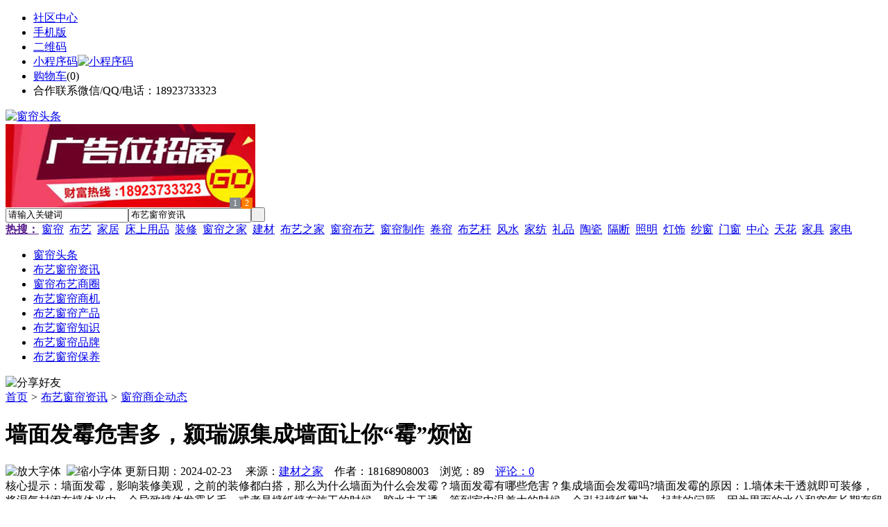

--- FILE ---
content_type: text/html;charset=UTF-8
request_url: https://clttz.com/news/show-55285.html
body_size: 9520
content:
<!doctype html>
<html>
<head>
<meta charset="UTF-8"/>
<title>墙面发霉危害多，颍瑞源集成墙面让你“霉”烦恼_窗帘商企动态_布艺窗帘资讯_窗帘头条</title>
<meta name="keywords" content="墙面发霉危害多，颍瑞源集成墙面让你“霉”烦恼,石材,园林,窗帘商企动态"/>
<meta name="description" content="墙面发霉，影响装修美观，之前的装修都白搭，那么为什么墙面为什么会发霉？墙面发霉有哪些危害？集成墙面会发霉吗?墙面发霉的原因：1.墙体未干透就即可装修，将湿气封闭在墙体当中，会导致墙体发霉长毛。或者是墙纸墙布施工的时候，胶水未干透，等到室内温差大的时候，会引起墙纸翘边，起鼓的问题，因为里面的水分和空气长期存留在墙纸墙布里面，从而引起发霉情况。2.室内环境潮湿，如果在房屋使用过程中，不注意通风，导致室"/>
<meta http-equiv="mobile-agent" content="format=html5;url=https://m.clttz.com/news/show-55285.html">
<meta name="generator" content="BoYi"/>
<link rel="shortcut icon" type="image/x-icon" href="https://clttz.com/favicon.ico"/>
<link rel="bookmark" type="image/x-icon" href="https://clttz.com/favicon.ico"/>
<link rel="archives" title="窗帘头条" href="https://clttz.com/archiver/"/>
<link rel="stylesheet" type="text/css" href="https://clttz.com/skin/boyi/style.css"/>
<link rel="stylesheet" type="text/css" href="https://clttz.com/skin/boyi/boyi.css"/>
<link rel="stylesheet" type="text/css" href="https://clttz.com/skin/boyi/article.css"/>
<!--[if lte IE 6]>
<link rel="stylesheet" type="text/css" href="https://clttz.com/skin/boyi/ie6.css"/>
<![endif]-->
<script type="text/javascript">window.onerror=function(){return true;}</script><script type="text/javascript" src="https://clttz.com/lang/zh-cn/lang.js"></script>
<script type="text/javascript" src="https://clttz.com/file/script/config.js"></script>
<!--[if lte IE 9]><!-->
<script type="text/javascript" src="https://clttz.com/file/script/jquery-1.5.2.min.js"></script>
<!--<![endif]-->
<!--[if (gte IE 10)|!(IE)]><!-->
<script type="text/javascript" src="https://clttz.com/file/script/jquery-2.1.1.min.js"></script>
<!--<![endif]-->
<script type="text/javascript" src="https://clttz.com/file/script/common.js"></script>
<script type="text/javascript" src="https://clttz.com/file/script/page.js"></script>
<script type="text/javascript" src="https://clttz.com/file/script/jquery.lazyload.js"></script><script type="text/javascript">
var searchid = 21;
</script>
</head>
<body>
<div class="head" id="head">
<div class="head_m">
<div class="head_r" id="destoon_member"></div>
<div class="head_l">
<ul>
<li class="h_fav"><a href="https://clttz.com/mobile/bbs/" target=_blank>社区中心</a></li>
<li class="h_mobile"><a href="javascript:Dmobile();">手机版</a></li><li class="h_qrcode"><a href="javascript:Dqrcode();">二维码</a></li>              <li id="mainCon"><a class="h_mobile thumbnail" href="#">小程序码<img src="https://clttz.com/skin/boyi/image/xiao+gong.jpg" width="360" height="150" alt="小程序码" /></a></li>
<li class="h_cart"><a href="https://clttz.com/member/cart.php">购物车</a>(<span class="head_t" id="destoon_cart">0</span>)</li>              <li class="f_red">合作联系微信/QQ/电话：18923733323</li>
</ul>
</div>
</div>
</div>
<div class="m head_s" id="destoon_space"></div>
<div class="m"><div id="search_tips" style="display:none;"></div></div>
<div id="destoon_qrcode" style="display:none;"></div><div class="m">
<div id="search_module" style="display:none;" onMouseOut="Dh('search_module');" onMouseOver="Ds('search_module');">
<ul>
<li onClick="setModule('21','布艺窗帘资讯')">布艺窗帘资讯</li><li onClick="setModule('18','窗帘布艺商圈')">窗帘布艺商圈</li><li onClick="setModule('23','布艺窗帘商机')">布艺窗帘商机</li><li onClick="setModule('5','布艺窗帘产品')">布艺窗帘产品</li></ul>
</div>
</div>
<div class="m">
<div class="logo f_l"><a href="https://clttz.com/"><img src="https://clttz.com/skin/boyi/image/logo.png" width="280" height="110" alt="窗帘头条"/></a></div><span class="logo-r"><script type="text/javascript" src="https://clttz.com/file/script/slide.js"></script><div id="slide_a35" class="slide" style="width:360px;height:120px;">
<a href="http://www.jc68.com/" target="_blank"><img src="https://bybc.cn/ad/jc68ad.jpg" width="360" height="120" alt=""/></a>
<a href="https://www.jc68.com/" target="_blank"><img src="https://bybc.cn/ad/ad20-2.jpg" width="360" height="120" alt=""/></a>
</div>
<script type="text/javascript">new dslide('slide_a35');</script>
</span>
<form id="destoon_search" action="https://clttz.com/news/search.php" onSubmit="return Dsearch(1);">
<input type="hidden" name="moduleid" value="21" id="destoon_moduleid"/>
<input type="hidden" name="spread" value="0" id="destoon_spread"/>
<div class="head_search">
<div>
<input name="kw" id="destoon_kw" type="text" class="search_i" value="请输入关键词" onFocus="if(this.value=='请输入关键词') this.value='';" onKeyUp="STip(this.value);" autocomplete="off" x-webkit-speech speech/><input type="text" id="destoon_select" class="search_m" value="布艺窗帘资讯" readonly onFocus="this.blur();" onClick="$('#search_module').fadeIn('fast');"/><input type="submit" value=" " class="search_s"/>
</div>
</div>
<div class="head_search_kw f_l">
<a href="" onClick="Dsearch_adv();return false;"><strong>热搜：</strong></a>
<span id="destoon_word"><a href="https://clttz.com/news/search.php?kw=%E7%AA%97%E5%B8%98">窗帘</a>&nbsp; <a href="https://clttz.com/news/search.php?kw=%E5%B8%83%E8%89%BA">布艺</a>&nbsp; <a href="https://clttz.com/news/search.php?kw=%E5%AE%B6%E5%B1%85">家居</a>&nbsp; <a href="https://clttz.com/news/search.php?kw=%E5%BA%8A%E4%B8%8A%E7%94%A8%E5%93%81">床上用品</a>&nbsp; <a href="https://clttz.com/news/search.php?kw=%E8%A3%85%E4%BF%AE">装修</a>&nbsp; <a href="https://clttz.com/news/search.php?kw=%E7%AA%97%E5%B8%98%E4%B9%8B%E5%AE%B6">窗帘之家</a>&nbsp; <a href="https://clttz.com/news/search.php?kw=%E5%BB%BA%E6%9D%90">建材</a>&nbsp; <a href="https://clttz.com/news/search.php?kw=%E5%B8%83%E8%89%BA%E4%B9%8B%E5%AE%B6">布艺之家</a>&nbsp; <a href="https://clttz.com/news/search.php?kw=%E7%AA%97%E5%B8%98%E5%B8%83%E8%89%BA">窗帘布艺</a>&nbsp; <a href="https://clttz.com/news/search.php?kw=%E7%AA%97%E5%B8%98%E5%88%B6%E4%BD%9C">窗帘制作</a>&nbsp; <a href="https://clttz.com/news/search.php?kw=%E5%8D%B7%E5%B8%98">卷帘</a>&nbsp; <a href="https://clttz.com/news/search.php?kw=%E5%B8%83%E8%89%BA%E6%9D%86">布艺杆</a>&nbsp; <a href="https://clttz.com/news/search.php?kw=%E9%A3%8E%E6%B0%B4">风水</a>&nbsp; <a href="https://clttz.com/news/search.php?kw=%E5%AE%B6%E7%BA%BA">家纺</a>&nbsp; <a href="https://clttz.com/news/search.php?kw=%E7%A4%BC%E5%93%81">礼品</a>&nbsp; <a href="https://clttz.com/news/search.php?kw=%E9%99%B6%E7%93%B7">陶瓷</a>&nbsp; <a href="https://clttz.com/news/search.php?kw=%E9%9A%94%E6%96%AD">隔断</a>&nbsp; <a href="https://clttz.com/news/search.php?kw=%E7%85%A7%E6%98%8E">照明</a>&nbsp; <a href="https://clttz.com/news/search.php?kw=%E7%81%AF%E9%A5%B0">灯饰</a>&nbsp; <a href="https://clttz.com/news/search.php?kw=%E7%BA%B1%E7%AA%97">纱窗</a>&nbsp; <a href="https://clttz.com/news/search.php?kw=%E9%97%A8%E7%AA%97">门窗</a>&nbsp; <a href="https://clttz.com/news/search.php?kw=%E4%B8%AD%E5%BF%83">中心</a>&nbsp; <a href="https://clttz.com/news/search.php?kw=%E5%A4%A9%E8%8A%B1">天花</a>&nbsp; <a href="https://clttz.com/news/search.php?kw=%E5%AE%B6%E5%85%B7">家具</a>&nbsp; <a href="https://clttz.com/news/search.php?kw=%E5%AE%B6%E7%94%B5">家电</a>&nbsp; </span></div>
</form>
  </div>
<div class="c_b"></div>
</div>
<div class="menu_out">
  <div id="nv" class="menu">
<ul class="m"><li><a href="https://clttz.com/"><span>窗帘头条</span></a></li><li class="menuon"><a href="https://clttz.com/news/"><span>布艺窗帘资讯</span></a></li><li><a href="https://clttz.com/club/"><span>窗帘布艺商圈</span></a></li><li><a href="https://clttz.com/info/"><span>布艺窗帘商机</span></a></li><li><a href="https://clttz.com/sell/"><span>布艺窗帘产品</span></a></li><li><a href="/news/list-5.html"><span>布艺窗帘知识</span></a></li><li><a href="/news/list-6.html"><span>布艺窗帘品牌</span></a></li><li><a href="/news/list-7.html"><span>布艺窗帘保养</span></a></li></ul>
</div>
</div>
<div class="m b20" id="headb"></div><script type="text/javascript">var module_id= 21,item_id=55285,content_id='content',img_max_width=800;</script>
<div class="m">
<div class="nav"><div><img src="https://clttz.com/skin/boyi/image/ico-share.png" class="share" title="分享好友" onclick="Dshare(21, 55285);"/></div><a href="https://clttz.com/">首页</a> <i>&gt;</i> <a href="https://clttz.com/news/">布艺窗帘资讯</a> <i>&gt;</i> <a href="https://clttz.com/news/list-111.html">窗帘商企动态</a><span class="f_r"><marquee scrollamount="6" width="300px"> </marquee></span></div>
<div class="b5 bd-t"></div>
</div>
<div class="m m3">
<div class="m3l">
      <h1 class="title" id="title">墙面发霉危害多，颍瑞源集成墙面让你“霉”烦恼</h1>
<div class="info"><span class="f_r"><img src="https://clttz.com/skin/boyi/image/ico-zoomin.png" width="16" height="16" title="放大字体" class="c_p" onclick="fontZoom('+', 'article');"/>&nbsp;&nbsp;<img src="https://clttz.com/skin/boyi/image/ico-zoomout.png" width="16" height="16" title="缩小字体" class="c_p" onclick="fontZoom('-', 'article');"/></span>
更新日期：2024-02-23&nbsp;&nbsp;&nbsp;&nbsp;
来源：<a href="https://www.jc68.com/" target="_blank">建材之家</a>&nbsp;&nbsp;&nbsp;&nbsp;作者：18168908003&nbsp;&nbsp;&nbsp;&nbsp;浏览：<span id="hits">89</span>&nbsp;&nbsp;&nbsp;&nbsp;<a href="https://clttz.com/comment/index-htm-mid-21-itemid-55285.html">评论：0</a>&nbsp;&nbsp;&nbsp;&nbsp;</div>
<div class="introduce">核心提示：墙面发霉，影响装修美观，之前的装修都白搭，那么为什么墙面为什么会发霉？墙面发霉有哪些危害？集成墙面会发霉吗?墙面发霉的原因：1.墙体未干透就即可装修，将湿气封闭在墙体当中，会导致墙体发霉长毛。或者是墙纸墙布施工的时候，胶水未干透，等到室内温差大的时候，会引起墙纸翘边，起鼓的问题，因为里面的水分和空气长期存留在墙纸墙布里面，从而引起发霉情况。2.室内环境潮湿，如果在房屋使用过程中，不注意通风，导致室</div>      <div class="content">
  <h3><a href="https://clttz.com/news/show-56375.html" target="_blank"><strong>显微镜下的黄龙玉</strong></a></h3>
推荐简介：近些年黄龙玉的价格逐渐攀升，有越来越多的人都开始纷纷收藏黄龙玉，随着求购者需求的增多，市面上也出现了不少假的黄龙玉，那有什么仪器可以对黄龙玉的玉色是自然色，还是增强色进行鉴别呢？严格上来说，颜色没有真假，但是玉皮却有真假，用辅助仪器来判断玉色的手段常见的有三种：1.查尔斯滤色镜，又称祖母绿滤色镜，其分辨颜色有专门的颜色对照表可供参考。2.显微镜，一般用于观察玉石的表面特征，玉石内部接近表面的结构......
</div>
<div id="content"><div class="content" id="article">墙面发霉，影响<a href="https://m.jc68.com/" target="_blank"><strong class="keylink">装修</strong></a>美观，之前的装修都白搭，那么为什么墙面为什么会发霉？墙面发霉有哪些危害？集成墙面会发霉吗?<br /><br />墙面发霉的原因：<br /><br />1.墙体未干透就即可装修，将湿气封闭在墙体当中，会导致墙体发霉长毛。或者是<a href="https://m.jc68.com/bizhi/" target="_blank"><strong class="keylink">墙纸</strong></a><a href="https://m.jc68.com/bizhi/" target="_blank"><strong class="keylink">墙布</strong></a>施工的时候，<a href="https://m.jc68.com/shuini/" target="_blank"><strong class="keylink">胶水</strong></a>未干透，等到室内温差大的时候，会引起墙纸翘边，起鼓的问题，因为里面的水分和空气长期存留在墙纸墙布里面，从而引起发霉情况。<br /><br />2.室内环境潮湿，如果在房屋使用过程中，不注意通风，导致室内湿度大，潮湿的墙体极易粘附室内空气中的漂浮物，生成霉菌。<br /><br />3.<a href="https://m.jc68.com/boli/" target="_blank"><strong class="keylink">外墙</strong></a>砖镶贴不实，砖缝填充不饱满，外填充墙砌抹沙浆不密实，或外墙龟裂局部渗水也是造成内墙潮湿长毛的原因。<br /><br />4.屋内排<a href="https://m.jc68.com/guancai/" target="_blank"><strong class="keylink">水管</strong></a>，<a href="https://m.jc68.com/shuinuan/" target="_blank"><strong class="keylink">暖气</strong></a>管道等漏水，或者雨水从窗户缝隙处渗透到墙面，引起发霉。<br /><br />   5.使用了劣质的室内装修材料引起发霉。<br /><br /><strong style="font-size: large;">墙面发霉的危害：<br /><br />墙面发霉又称墙癌，墙体霉斑，墙面发霉不仅会影美观，而且霉斑中暗藏的多种霉菌还会危害人的身体健康。<br /><br />因为发霉会散发霉菌孢子，对人体危害是极大的。霉菌孢子在空气中流动，进入人体侵入呼吸系统迅速繁殖。长期接触和细如霉菌，可引发呼吸道疾病和过敏症状等，免疫力低的人还可能因此引起头疼、发烧、皮肤或黏膜发炎，严重的会产生致癌物质。<br /><br />尤其对婴幼儿来说，他们抵抗力低，皮肤柔嫩，在霉菌的环境下容易引发皮肤疾病。很多人认为墙壁起了霉菌，把墙壁重新粉刷一次或者用抹布去掉就可以解决了，这样做只能起到临时消除或者覆盖的作用，不能彻底消除。<br /><br />过一段时间霉菌会再次显现，而且会越来越严重。霉菌是一种生命极强的菌类，不彻底消除遇到相应的环境会迅速繁殖蔓延。<br /><br />集成墙面：防火、<a href="https://m.jc68.com/geduan/" target="_blank"><strong class="keylink">隔音</strong></a>、保温、除菌、立体感强。<br /><br />快装，便捷，即装即住，0甲醛。<br /><br /></div>
      <div class="content"><center><img src="https://clttz.com/skin/boyi/image/xiao+gong.jpg" alt="小程序码" /></center></div>
      </div>
<div class="b20 c_b">&nbsp;</div>
<div class="award"><div onclick="Go('https://clttz.com/member/award.php?mid=21&itemid=55285');">打赏</div></div>                     <div class="np">
                <ul>
                <li><strong>下一篇：</strong><a href="https://clttz.com/news/show-55287.html" title="大型国有钢企同样在艰难度日">大型国有钢企同样在艰难度日</a>
</li>
                <li><strong>上一篇：</strong><a href="https://clttz.com/news/show-55284.html" title="结构调整方向的企业采取资产重组">结构调整方向的企业采取资产重组</a>
</li>
                </ul>
                </div>
                <div class="b10">&nbsp;</div>
                     <div class="head-txt"><span><a href="https://clttz.com/sell/" target=_bank>更多<i>&gt;</i></a></span><strong>文章标签：<a href="https://clttz.com/news/search.php?kw=%E7%9F%B3%E6%9D%90" target="_blank" class="b">石材</a>
<a href="https://clttz.com/news/search.php?kw=%E5%9B%AD%E6%9E%97" target="_blank" class="b">园林</a>
</strong></div>
 <div class="b20"></div>
      <div class="head-txt"><span><a href="https://clttz.com/news/search.php?kw=%E7%9F%B3%E6%9D%90">更多<i>&gt;</i></a></span><strong>同类布艺窗帘资讯</strong></div>
<div class="related"><table width="100%">
<tr><td width="50%"><a href="https://clttz.com/news/show-56323.html" title="点焊机控制系统有哪些功能—苏州安嘉">&#8226; 点焊机控制系统有哪些功能—苏州安嘉</a></td>
<td width="50%"><a href="https://clttz.com/news/show-56309.html" title="幕墙铝单板的安装流程">&#8226; 幕墙铝单板的安装流程</a></td>
</tr><tr><td width="50%"><a href="https://clttz.com/news/show-56013.html" title="佛山本地淋浴房的风采">&#8226; 佛山本地淋浴房的风采</a></td>
<td width="50%"><a href="https://clttz.com/news/show-56004.html" title="济南方矩管、济南镀锌方矩管">&#8226; 济南方矩管、济南镀锌方矩管</a></td>
</tr><tr><td width="50%"><a href="https://clttz.com/news/show-55988.html" title="真瓷胶OEM，你需要放心——汉壹诺">&#8226; 真瓷胶OEM，你需要放心——汉壹诺</a></td>
<td width="50%"><a href="https://clttz.com/news/show-55896.html" title="石材铝蜂窝板安装结构">&#8226; 石材铝蜂窝板安装结构</a></td>
</tr><tr><td width="50%"><a href="https://clttz.com/news/show-55855.html" title="智能卫浴魔镜安卓网络WiFi触摸镜面电视">&#8226; 智能卫浴魔镜安卓网络WiFi触摸镜面电视</a></td>
<td width="50%"><a href="https://clttz.com/news/show-55634.html" title="苏州隔音窗价格多少钱一平">&#8226; 苏州隔音窗价格多少钱一平</a></td>
</tr><tr><td width="50%"><a href="https://clttz.com/news/show-55522.html" title="洪海户外LED三面翻广告牌实现了哪些功能？">&#8226; 洪海户外LED三面翻广告牌实现了哪些功能？</a></td>
<td width="50%"><a href="https://clttz.com/news/show-55510.html" title="透水混凝土材料用料施工">&#8226; 透水混凝土材料用料施工</a></td>
</tr></table>
</div>
<div id="comment_div" style="display:;">
<div class="head-txt"><span><a href="https://clttz.com/comment/index-htm-mid-21-itemid-55285.html"><b id="comment_count" class="px16 f_red">0</b> 条</a></span><strong>相关评论</strong></div>
<div class="c_b" id="comment_main"><div></div></div>
</div>
<script type="text/javascript" src="https://clttz.com/file/script/comment.js"></script>
<br/>
</div>
<div class="m3r in-news-r">
<div class="head-sub"><strong>推荐图文</strong><a class="f_r" href="https://clttz.com/news/" target="_blank"><span>更多...</span></a></div>
<div class="list-thumb"><table width="100%">
<tr><td width="50%" valign="top"><a href="https://clttz.com/news/show-30144.html"><img src="http://www.38yi.com/file/upload/201711/21/095643641.jpg" width="124" height="93" alt="窗帘风水，窗帘在家居风水上有哪些作用？"/></a>
<ul><li><a href="https://clttz.com/news/show-30144.html" title="窗帘风水，窗帘在家居风水上有哪些作用？">窗帘风水，窗帘在家居</a></li></ul></td>
<td width="50%" valign="top"><a href="https://clttz.com/news/show-30143.html"><img src="http://www.38yi.com/file/upload/201709/08/112348191.jpg" width="124" height="93" alt="腾达陶瓷：规划上第六条薄板生产线"/></a>
<ul><li><a href="https://clttz.com/news/show-30143.html" title="腾达陶瓷：规划上第六条薄板生产线">腾达陶瓷：规划上第六</a></li></ul></td>
</tr><tr><td width="50%" valign="top"><a href="https://clttz.com/news/show-30142.html"><img src="http://www.38yi.com/file/upload/201709/08/112328421.jpg" width="124" height="93" alt="中国陶瓷总部：河北省任丘市政府领导参观团莅临"/></a>
<ul><li><a href="https://clttz.com/news/show-30142.html" title="中国陶瓷总部：河北省任丘市政府领导参观团莅临">中国陶瓷总部：河北省</a></li></ul></td>
<td width="50%" valign="top"><a href="https://clttz.com/news/show-30141.html"><img src="http://www.38yi.com/file/upload/201709/08/112311971.jpg" width="124" height="93" alt="百特陶瓷：2017新品鉴赏会圆满召开"/></a>
<ul><li><a href="https://clttz.com/news/show-30141.html" title="百特陶瓷：2017新品鉴赏会圆满召开">百特陶瓷：2017新品鉴</a></li></ul></td>
</tr></table>
</div>
        <div class="b20 c_b"></div><div class="b20 c_b"></div>
        <div class="head-sub"><strong>点击排行</strong><a class="f_r" href="https://clttz.com/news/" target="_blank"><span>更多...</span></a></div>
<div class="list-rank"><ul>
<li><span class="f_r">875</span><em>1</em><a href="https://clttz.com/news/show-36132.html" title="毛毯选购，毛毯选购如何判断毛毯的好坏呢?">毛毯选购，毛毯选购如何判断毛毯的好坏呢?</a></li>
<li><span class="f_r">824</span><em>2</em><a href="https://clttz.com/news/show-36087.html" title="电动窗帘，电动窗帘有哪些分类？电动窗帘的主要功能有哪些？">电动窗帘，电动窗帘有哪些分类？电动窗帘的主要功能有哪些？</a></li>
<li><span class="f_r">761</span><em>3</em><a href="https://clttz.com/news/show-36151.html" title="蚊帐什么牌子好？夏天用什么牌子的蚊帐好？">蚊帐什么牌子好？夏天用什么牌子的蚊帐好？</a></li>
<li><span class="f_r">387</span><i>4</i><a href="https://clttz.com/news/show-55328.html" title="Type-C母座的优点缺点 Type-C母座的应用领域">Type-C母座的优点缺点 Type-C母座的应用领域</a></li>
<li><span class="f_r">325</span><i>5</i><a href="https://clttz.com/news/show-36101.html" title="电动窗帘，电动窗帘电机厂家及品牌介绍">电动窗帘，电动窗帘电机厂家及品牌介绍</a></li>
<li><span class="f_r">320</span><i>6</i><a href="https://clttz.com/news/show-55310.html" title="水泥路边石模具材质选用要求">水泥路边石模具材质选用要求</a></li>
<li><span class="f_r">286</span><i>7</i><a href="https://clttz.com/news/show-36086.html" title="棉麻窗帘好吗？棉麻窗帘有哪些分类？棉麻窗帘清洗时要注意些什么？">棉麻窗帘好吗？棉麻窗帘有哪些分类？棉麻窗帘清洗时要注意些什么？</a></li>
<li><span class="f_r">268</span><i>8</i><a href="https://clttz.com/news/show-55450.html" title="垃圾焚烧回转窑，垃圾处理成套设备">垃圾焚烧回转窑，垃圾处理成套设备</a></li>
<li><span class="f_r">251</span><i>9</i><a href="https://clttz.com/news/show-55228.html" title="老旧泳池翻新改造，泳池表面装饰防水材料新宠">老旧泳池翻新改造，泳池表面装饰防水材料新宠</a></li>
<li><span class="f_r">250</span><i>10</i><a href="https://clttz.com/news/show-14870.html" title="卧室风水，窗帘与卧室风水究竟有哪些讲究？">卧室风水，窗帘与卧室风水究竟有哪些讲究？</a></li>
</ul></div>
     <div class="b20 c_b"></div><div class="b20 c_b"></div>
<div class="head-sub"><strong>布艺窗帘商机<a class="f_r" href="https://clttz.com/info/" target="_blank"><span>更多...</span></a></strong></div>
        <div class="list-rank"><ul>
<li><a href="https://clttz.com/info/show-58193.html" target="_blank" title="金石资源：子公司金昌矿业3月1日起逐步恢复生产">金石资源：子公司金昌矿业3月1日起逐步恢复生产</a></li>
<li><a href="https://clttz.com/info/show-58192.html" target="_blank" title="一品红接入DeepSeek 为产销研提供有力支撑">一品红接入DeepSeek 为产销研提供有力支撑</a></li>
<li><a href="https://clttz.com/info/show-58191.html" target="_blank" title="昆药集团：天麻素注射液获批临床试验">昆药集团：天麻素注射液获批临床试验</a></li>
<li><a href="https://clttz.com/info/show-58190.html" target="_blank" title="利元亨：拟3000万元至4000万元回购公司股份">利元亨：拟3000万元至4000万元回购公司股份</a></li>
<li><a href="https://clttz.com/info/show-58189.html" target="_blank" title="圣湘生物：2024年净利润2.59亿元 同比下降28.78%">圣湘生物：2024年净利润2.59亿元 同比下降28.78%</a></li>
<li><a href="https://clttz.com/info/show-58188.html" target="_blank" title="全国首家外商独资三级综合医院今日开诊">全国首家外商独资三级综合医院今日开诊</a></li>
<li><a href="https://clttz.com/info/show-58187.html" target="_blank" title="伟星新材：2024年净利润9.55亿元 同比下降33.36%">伟星新材：2024年净利润9.55亿元 同比下降33.36%</a></li>
<li><a href="https://clttz.com/info/show-58186.html" target="_blank" title="网传“迪士尼乐园将落户重庆”系谣言">网传“迪士尼乐园将落户重庆”系谣言</a></li>
<li><a href="https://clttz.com/info/show-58185.html" target="_blank" title="北京量子院创世界纪录 “量子电话”通信速率与1G网络相当">北京量子院创世界纪录 “量子电话”通信速率与1G网络相当</a></li>
<li><a href="https://clttz.com/info/show-58184.html" target="_blank" title="早谋划、快行动 2025年地方楼市开新局">早谋划、快行动 2025年地方楼市开新局</a></li>
</ul>
</div>
     <div class="b20 c_b"></div><div class="b20 c_b"></div>
        <div class="head-sub"><strong>窗帘布艺商圈</strong><a class="f_r" href="https://clttz.com/club/" target="_blank"><span>更多...</span></a></div>
        <div class="list-rank"><ul>
<li><a href="https://clttz.com/club/show-315.html" target="_blank" title="Bitwise报告：BTC现货市场31%的“实际交易量”来自美国">Bitwise报告：BTC现货市场31%的“实际交易量”来自美国</a></li>
<li><a href="https://clttz.com/club/show-314.html" target="_blank" title="研究：加密行业的繁荣推动了ICO市场的复苏">研究：加密行业的繁荣推动了ICO市场的复苏</a></li>
<li><a href="https://clttz.com/club/show-310.html" target="_blank" title="塞浦路斯证监会CySEC主席：反洗钱条款必须适用于加密资产">塞浦路斯证监会CySEC主席：反洗钱条款必须适用于加密资产</a></li>
<li><a href="https://clttz.com/club/show-308.html" target="_blank" title="Ripple战略副总裁被任命为美国支付系统提速委员的董事会成员">Ripple战略副总裁被任命为美国支付系统提速委员的董事会成员</a></li>
<li><a href="https://clttz.com/club/show-304.html" target="_blank" title="Morgan Creek Digital联合创始人：建议美国用户买入BTC作为退休储蓄">Morgan Creek Digital联合创始人：建议美国用户买入BTC作为退休储蓄</a></li>
<li><a href="https://clttz.com/club/show-302.html" target="_blank" title="律师Jake Chervinsky：SEC仍未对VanEck ETF做出决定的现象很不寻常">律师Jake Chervinsky：SEC仍未对VanEck ETF做出决定的现象很不寻常</a></li>
<li><a href="https://clttz.com/club/show-301.html" target="_blank" title="HPX交易所即将上线樱桃（YT）">HPX交易所即将上线樱桃（YT）</a></li>
<li><a href="https://clttz.com/club/show-294.html" target="_blank" title="华帝股份2018年营收近61亿">华帝股份2018年营收近61亿</a></li>
<li><a href="https://clttz.com/club/show-293.html" target="_blank" title="杨永青：提倡在企业核心竞争力上寻找差异化">杨永青：提倡在企业核心竞争力上寻找差异化</a></li>
<li><a href="https://clttz.com/club/show-292.html" target="_blank" title="朱嘉华：今天的消费者要的不是便宜，而是占便宜">朱嘉华：今天的消费者要的不是便宜，而是占便宜</a></li>
</ul>
</div>
     <div class="b20 c_b"></div><div class="b20 c_b"></div>
      <div class="head-sub"><strong>最新视频</strong><a class="f_r" href="" target="_blank"><span>更多...</span></a></div>
<div class="list-thumb"></div>
        <div class="b20"></div>
<div class="head-sub"><strong>推荐产品</strong><a class="f_r" href="https://clttz.com/sell/" target="_blank"><span>更多...</span></a></div> 
        <div class="list-ar-r"><div>
<a href="https://clttz.com/sell/show-33475.html" target="_blank"><img src="http://img.jc68.com/201707/03/14465140129.jpg.middle.jpg" width="130" height="110" alt="名典磁砖内墙砖 复古"/></a>
            <p><a href="https://clttz.com/sell/show-33475.html" target="_blank">名典磁砖内墙砖 复古</a></p>
            <b>面议</b>
</div>
<div>
<a href="https://clttz.com/sell/show-33474.html" target="_blank"><img src="http://img.jc68.com/201707/03/15011493129.jpg.middle.jpg" width="130" height="110" alt="名典磁砖内墙砖 复古"/></a>
            <p><a href="https://clttz.com/sell/show-33474.html" target="_blank">名典磁砖内墙砖 复古</a></p>
            <b>面议</b>
</div>
<div>
<a href="https://clttz.com/sell/show-33473.html" target="_blank"><img src="http://img.jc68.com/201707/03/14371221129.jpg.middle.jpg" width="130" height="110" alt="名典磁砖内墙砖 复古"/></a>
            <p><a href="https://clttz.com/sell/show-33473.html" target="_blank">名典磁砖内墙砖 复古</a></p>
            <b>面议</b>
</div>
<div>
<a href="https://clttz.com/sell/show-33462.html" target="_blank"><img src="http://img.jc68.com/201707/03/13551515129.jpg.middle.jpg" width="130" height="110" alt="名典磁砖内墙砖 复古"/></a>
            <p><a href="https://clttz.com/sell/show-33462.html" target="_blank">名典磁砖内墙砖 复古</a></p>
            <b>面议</b>
</div>
<div>
<a href="https://clttz.com/sell/show-33455.html" target="_blank"><img src="http://img.jc68.com/201707/03/13114038129.jpg.middle.jpg" width="130" height="110" alt="名典磁砖抛光砖 海岩"/></a>
            <p><a href="https://clttz.com/sell/show-33455.html" target="_blank">名典磁砖抛光砖 海岩</a></p>
            <b>面议</b>
</div>
<div>
<a href="https://clttz.com/sell/show-23502.html" target="_blank"><img src="http://img.jc68.com/201607/29/113138804005.jpg.middle.jpg" width="130" height="110" alt="葡萄牙软木墙板CW0901"/></a>
            <p><a href="https://clttz.com/sell/show-23502.html" target="_blank">葡萄牙软木墙板CW0901</a></p>
            <b>￥298.00</b>
</div>
<div>
<a href="https://clttz.com/sell/show-20610.html" target="_blank"><img src="http://img.jc68.com/201504/27/17-01-47-13-1.jpg.middle.jpg" width="130" height="110" alt="仿木纹砖，佛山观点瓷"/></a>
            <p><a href="https://clttz.com/sell/show-20610.html" target="_blank">仿木纹砖，佛山观点瓷</a></p>
            <b>面议</b>
</div>
<div>
<a href="https://clttz.com/sell/show-20609.html" target="_blank"><img src="http://img.jc68.com/201504/27/17-00-00-74-1.jpg.middle.jpg" width="130" height="110" alt="仿木纹砖，佛山观点瓷"/></a>
            <p><a href="https://clttz.com/sell/show-20609.html" target="_blank">仿木纹砖，佛山观点瓷</a></p>
            <b>面议</b>
</div>
<div>
<a href="https://clttz.com/sell/show-20608.html" target="_blank"><img src="http://img.jc68.com/201504/27/16-57-01-98-1.jpg.middle.jpg" width="130" height="110" alt="仿木纹砖，佛山观点瓷"/></a>
            <p><a href="https://clttz.com/sell/show-20608.html" target="_blank">仿木纹砖，佛山观点瓷</a></p>
            <b>面议</b>
</div>
<div>
<a href="https://clttz.com/sell/show-20607.html" target="_blank"><img src="http://img.jc68.com/201504/27/16-34-07-10-1.jpg.middle.jpg" width="130" height="110" alt="仿木纹砖，佛山观点瓷"/></a>
            <p><a href="https://clttz.com/sell/show-20607.html" target="_blank">仿木纹砖，佛山观点瓷</a></p>
            <b>面议</b>
</div>
<span class="c_b"></span></div>
        <div class="b10 c_b"> </div>
</div>
</div> 
<script type="text/javascript" src="https://clttz.com/file/script/content.js"></script><div class="m b20"></div>
<div class="m ad"></div>
<div class="b20 c_b"></div>
<div class="foot" style="overflow: hidden; white-space: nowrap; text-overflow:ellipsis;">
<a href="https://dinlou.com/" target="_blank">天花之家</a> | 
<a href="https://nm63.com/" target="_blank">木门之家</a> | 
<a href="https://w829.com/" target="_blank">灯具之家</a> | 
<a href="https://t792.com/" target="_blank">铁艺之家</a> | 
<a href="https://gr25.com/" target="_blank">幕墙之家</a> | 
<a href="https://wu23.com/" target="_blank">五金头条</a> | 
<a href="https://lw35.com/" target="_blank">楼梯头条</a> | 
<a href="https://qk79.com/" target="_blank">墙纸头条</a> | 
<a href="https://bi81.com/" target="_blank">壁纸头条</a> | 
<a href="https://li32.com/" target="_blank">玻璃头条</a> | 
<a href="https://y-8.cn/" target="_blank">老姚之家</a> | 
<a href="https://h-7.cn/" target="_blank">灯饰之家</a> | 
<a href="https://dq27.cn/" target="_blank">电气之家</a> | 
<a href="https://qjtt.cn/" target="_blank">全景头条</a> | 
<a href="https://zm755.com/" target="_blank">照明之家</a> | 
<a href="https://fs755.com/" target="_blank">防水之家</a> | 
<a href="https://fd755.com/" target="_blank">防盗之家</a> | 
<a href="https://qkl07.com/" target="_blank">区快洞察</a> | 
<a href="https://qianjiang.jc68.com/" target="_blank">潜江建材</a> | 
<a href="https://xiantao.jc68.com/" target="_blank">仙桃建材</a> | 
<a href="https://enshi.jc68.com/" target="_blank">恩施建材</a> | 
<a href="https://suizhou.jc68.com/" target="_blank">随州建材</a> | 
<a href="https://xianning.jc68.com/" target="_blank">咸宁建材</a> | 
<a href="https://huanggang.jc68.com/" target="_blank">黄冈建材</a> | 
<a href="https://jingzhou.jc68.com/" target="_blank">荆州建材</a> | 
<a href="https://xiaogan.jc68.com/" target="_blank">孝感建材</a> | 
<a href="https://jingmen.jc68.com/" target="_blank">荆门建材</a> | 
<a href="https://ezhou.jc68.com/" target="_blank">鄂州建材</a> | 
<a href="https://xiangfan.jc68.com/" target="_blank">襄樊建材</a> | 
<a href="https://yichang.jc68.com/" target="_blank">宜昌建材</a> | 
<a href="https://shiyan.jc68.com/" target="_blank">十堰建材</a> | 
<a href="https://huangshi.jc68.com/" target="_blank">黄石建材</a> | 
<a href="https://cs.jc68.com/" target="_blank">长沙建材</a> | 
<a href="https://xiangxi.jc68.com/" target="_blank">湘西建材</a> | 
<a href="https://loudi.jc68.com/" target="_blank">娄底建材</a> | 
<a href="https://huaihua.jc68.com/" target="_blank">怀化建材</a> | 
<a href="https://yongzhou.jc68.com/" target="_blank">永州建材</a> | 
<a href="https://chenzhou.jc68.com/" target="_blank">郴州建材</a> | 
<br/>
<a href="https://www.jc68.com/" target="_blank">建材</a> | 
<a href="https://720.jc68.com/" target="_blank">720全景</a> | 
<a href="https://my.jc68.com/" target="_blank">企业之家</a> | 
<a href="https://m.clttz.com/bbs" target="_blank">移动社区</a> | 
<a href="https://clttz.com/about/index.html">关于我们</a> &nbsp;|&nbsp; 
<a href="https://clttz.com/about/contact.html">联系方式</a> &nbsp;|&nbsp; 
<a href="https://clttz.com/about/agreement.html">使用协议</a> &nbsp;|&nbsp; 
<a href="https://clttz.com/about/copyright.html">版权隐私</a> &nbsp;|&nbsp; 
<a href="https://clttz.com/sitemap/">网站地图</a> | 
<a href="https://clttz.com/spread/">排名推广</a> | 
<a href="https://clttz.com/ad/" rel="nofollow">广告服务</a> | <a href="https://clttz.com/gift/" rel="nofollow">积分换礼</a> | <a href="https://clttz.com/feed/">RSS订阅</a> |     <a href="https://clttz.com/sitemaps.xml">sitemap</a> | 
     
<br/> (c)2015-2017 Bybc.cn SYSTEM All Rights Reserved    <br/> Powered by <a href="https://clttz.com/"><span>窗帘头条</span></a>
</div>
<style type="text/css">
.navontop{position:fixed;top:30px;margin-left:auto;margin-right:auto;width:100%;z-index:3;background:#00688B;}</style>
<script type="text/javascript">
jQuery(document).ready(function(){
    var navtop=jQuery("#nv").offset().top;
    jQuery(window).scroll(function(){
        var temp=jQuery(this).scrollTop();
        if(temp>navtop)
            jQuery("#nv").addClass("navontop");
        else
            jQuery("#nv").removeClass("navontop");
    });
});</script>
<div class="back2top"><a href="javascript:void(0);" title="返回顶部">&nbsp;</a></div>
<script type="text/javascript">
$(function(){$("img").lazyload();});</script>
<script>
(function(){
var src = "https://jspassport.ssl.qhimg.com/11.0.1.js?d182b3f28525f2db83acfaaf6e696dba";
document.write('<script src="' + src + '" id="sozz"><\/script>');
})();
</script>
</body>
</html>